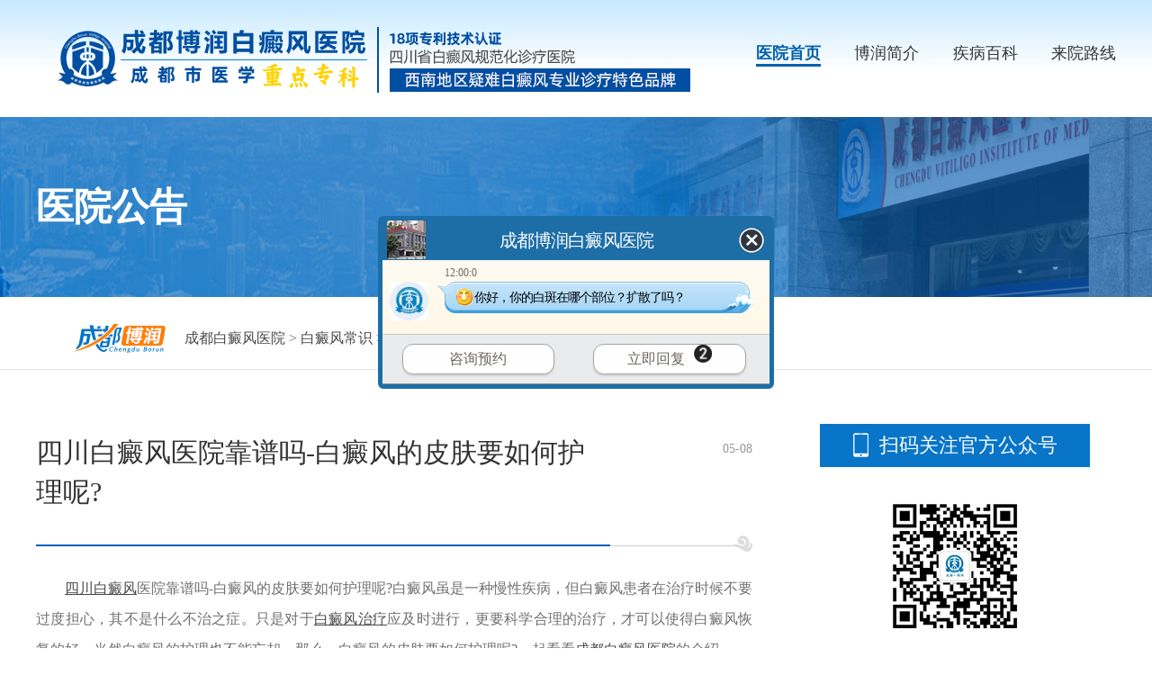

--- FILE ---
content_type: text/html
request_url: https://www.xngk028.com/bdfhl/3176.html
body_size: 3799
content:
<!DOCTYPE HTML>
<html>
<head>
<meta name="applicable-device" content="pc">
<meta http-equiv="Cache-Control" content="no-transform"/>
<meta http-equiv="Cache-Control" content="no-siteapp"/>
<meta http-equiv="Content-Type" content="text/html; charset=gb2312">
<script src="https://www.xngk028.com/newsimp/js/uaredirect.js" type="text/javascript"></script>
<script type="text/javascript">uaredirect("https://m.xngk028.com/bdfhl/3176.html");</script>
<meta name="mobile-agent" content="format=html5;url=https://m.xngk028.com/bdfhl/3176.html" />
<link rel="alternate" media="only screen and (max-width: 1024px)" href="https://m.xngk028.com/bdfhl/3176.html" />
<title>四川白癜风医院靠谱吗-白癜风的皮肤要如何护理呢?_成都博润白癜风医院</title>
<meta name="Description" content="四川白癜风医院靠谱吗-白癜风的皮肤要如何护理呢?白癜风虽是一种慢性疾病，但白癜风患者在治疗时候不要过度担心，其不是什么不治之症。只是对于白癜风治疗应及时进行，更要科学合理的治疗，才可以使得白癜风恢复的好，当然白癜风的护理也不能忘却。那么，白" />
<meta name="keywords" content="成都博润白癜风医院,成都白癜风医院,成都白癜风专科医院 " />
<link rel="stylesheet" type="text/css" href="https://www.xngk028.com/newsimp/css/list.css"/>
<script type="text/javascript" src="https://www.xngk028.com/quiet/"></script>
<script src="https://www.xngk028.com/newsimp/js/jquery-1.4.2.min.js" type="text/javascript"></script>
</head>

<body>
<!--top-->
<div class="top">
  <div class="w1200">
    <div class="logo"><img src="https://www.borunbdf.com/newsimp/images/logo.png" width="100%"></div>
    <div class="top_nav">
      <ul>
        <li class="one"><a href="https://www.xngk028.com/" title="医院首页">医院首页</a></li>
        <li><a href="https://www.xngk028.com/yyjj/117.html" title="博润简介">博润简介</a></li>
        <li><a href="https://www.xngk028.com/bdfcs/" title="疾病百科">疾病百科</a></li>
        <li><a href="https://www.xngk028.com/lylx/141.html" title="来院路线">来院路线</a></li>
      </ul>
    </div>
  </div>
</div>


    
<div class="article">
  <div class="arc_banner">
    <div class="arc_b_text w1200"><span>医院公告</span></div>
  </div>
  <div class="arc_p">
    <div class="positon w1200"> <img src="https://www.xngk028.com/newsimp/images/positon.png" width="105"><span><a href='https://www.xngk028.com/'>成都白癜风医院</a> > <a href='/bdfcs/'>白癜风常识</a> > <a href='/bdfhl/'>白癜风护理</a> > </span> </div>
  </div>
  <div class="arcBox w1200">
    <div class="left">
      <div class="tit">
        <h2>四川白癜风医院靠谱吗-白癜风的皮肤要如何护理呢?</h2>
        <span>05-08</span></div>
      <div class="body"><p><span style="font-family:宋体, simsun;font-size:14px;">　　<a href='https://www.xngk028.com/' target='_blank'><u>四川白癜风</u></a>医院靠谱吗-白癜风的皮肤要如何护理呢?白癜风虽是一种慢性疾病，但白癜风患者在治疗时候不要过度担心，其不是什么不治之症。只是对于<a href='https://www.xngk028.com/bdfzl/' target='_blank'><u>白癜风治疗</u></a>应及时进行，更要科学合理的治疗，才可以使得白癜风恢复的好，当然白癜风的护理也不能忘却。那么，白癜风的皮肤要如何护理呢?一起看看<a href='https://www.xngk028.com/' target='_blank'><u>成都白癜风医院</u></a>的介绍。</span></p><p><span style="font-family:宋体, simsun;font-size:14px;">　　一、尽可能避免强烈的紫外线照射：每个季节对于白癜风的护理工作是不一样的，在夏季的时候，患者主要关注的就是注意皮肤的防晒工作。虽然说适当的紫外线是可以促进黑色素的恢复和再生的，但是夏天的紫外线线会变得异常的强烈，这是患者的皮肤，长时间照射会导致黑色素细胞受损。所以夏天白癜风出门的时候就需要涂抹防晒霜或者打太阳伞进行一个物理的防晒。</span></p><p><span style="font-family:宋体, simsun;font-size:14px;">　　二、时候小心外伤刺激：皮肤上面出现白斑患者的皮肤会变得异常的敏感，如果此时其他部位的皮肤还一不小心出现了外伤的话，就很容易引起白癜风的同性反应，皮肤出现新的白斑，在临床上，每年的都有很多因为同形反应诱发白癜风扩散的案例，所以患者要保护好自己的皮肤。如果真的出现了外伤就需要及时清洗消毒，防止伤口感染，减少白斑扩散的概率。</span></p><p><span style="font-family:宋体, simsun;font-size:14px;">　　三、避免化学损伤：在生活中白癜风患者要避免接触远离潜在的有害化学物质，要尽量减少化妆品的使用，因为大部分的化妆品和护肤品都是含有酚类化合物，长期接触可能会损伤黑色素细胞。比如与树脂、橡胶生产有关的职业，或者与废水、废气处理有关的职业，都有可能因接触有害化学物质而引起白斑和白斑加重。</span></p><p><span style="font-family:宋体, simsun;font-size:14px;">　　<a href='https://www.xngk028.com/' target='_blank'><u>四川白癜风医院</u></a>靠谱吗-白癜风的皮肤要如何护理呢?<a href='https://www.xngk028.com/' target='_blank'><u>成都白癜风专科医院</u></a>温馨提示：患者在生活中要多留意一些细节，这样可以避免在治疗上出现了错误，可以很好的帮助白癜风恢复，对白癜风的治疗患者要充满信心。</span></p></div>
      <div class="changeN">
        <ul>
          <li class="pro">上一篇：<a href='/bdfhl/3174.html'>成都白癜风医院哪家好点-如何做好白癜风的日常护理?</a> </li>
          <li class="next">下一篇：<a href='/bdfhl/3191.html'>成都哪家白癜风医院好-患上白癜风生活中要重视哪些?</a> </li>
        </ul>
      </div>
    </div>
    <div class="right">
      <div class="phoneLook">
        <div class="tit">扫码关注官方公众号</div>
        <div class="ewm"><img src="https://www.xngk028.com/newsimp/images/ewm-auto.jpg" width="160"></div>
      </div>
      <div class="hot">
        <div class="tit">热门文章<a href="javascript:void(0);" onclick="openZoosUrl('chatwin','&e=')"><span>查看更多</span></a></div>
        <ul>
          <li><a href="/bdfhl/3842.html" title="成都效果好的白癜风医院在哪-如何科学护理白癜风疾病呢">成都效果好的白癜风医院在哪-如何</a><span>10-18</span></li>
<li><a href="/bdfhl/3835.html" title="成都白斑病专科医院地址在哪里-得了白癜风后要怎么科学护理呢">成都白斑病专科医院地址在哪里-得</a><span>09-26</span></li>
<li><a href="/bdfhl/3832.html" title="成都市口碑好的白癜风医院有哪些-如何科学护理白癜风疾病">成都市口碑好的白癜风医院有哪些-</a><span>09-15</span></li>
<li><a href="/bdfhl/3822.html" title="成都白癜风治疗效果好的医院有几家-患有白癜风后日常运动要关注什么呢">成都白癜风治疗效果好的医院有几家</a><span>08-26</span></li>
<li><a href="/bdfhl/3808.html" title="成都白癜风治疗医院有几家-要怎样科学护理白癜风疾病呢">成都白癜风治疗医院有几家-要怎样</a><span>08-09</span></li>
<li><a href="/bdfhl/3800.html" title="四川省成都白癜风治疗医院解答白癜风患者要怎么科学晒太阳">四川省成都白癜风治疗医院解答白癜</a><span>07-31</span></li>
<li><a href="/bdfhl/3790.html" title="成都治白斑病的医院哪家口碑好-白癜风发生扩散要怎么科学应对呢">成都治白斑病的医院哪家口碑好-白</a><span>07-15</span></li>
<li><a href="/bdfhl/3781.html" title="四川正规白斑医院哪里更靠谱-得了白癜风后要怎么做好抗复发治疗呢">四川正规白斑医院哪里更靠谱-得了</a><span>07-03</span></li>
<li><a href="/bdfhl/3767.html" title="成都哪家治疗白癜风比较好-脸上有白癜风如何防护比较好">成都哪家治疗白癜风比较好-脸上有</a><span>06-17</span></li>

        </ul>
      </div>
      <div class="banner-x-arc"><a href="javascript:void(0);" onclick="openZoosUrl('chatwin','&e=')"><img src="https://www.xngk028.com/newsimp/images/banner-x-arc.jpg" width="350"></a></div>
    </div>
  </div>
</div>
<!--foot-->
<div class="foot">
  <div class="footBox w1200">
    <div class="foot_l">
      <div class="foot_l_logo"><img src="https://www.xngk028.com/newsimp/images/logo.png" width="760"></div>
      <div class="foot_l_c">
        <div class="foot_l_c_l">
          <p>Copyright@2010-2023 成都博润白癜风医院有限公司 </p>
          <p>版权所有：<span class="beianhaobox"></span></p>
          <p>网站声明：本站信息仅做参考，不可作为诊疗依据！</p>
          <p><img src="https://www.borunbdf.com/images/beiantubiao.png" style="float:left;margin: 3px 5px 0 0;"/>川公网安备 51010702001462号</p>
        </div>
        <div class="foot_l_c_r">
          <p>联系电话：400-005-7879（24小时咨询热线）</p>
          <p>门诊时间：8：30—17：30</p>
          <p>地址：成都市武侯区红牌楼佳灵路6号</p>
        </div>
      </div>
    </div>
    <div class="foot_r">
      <ul>
        <li><img src="https://www.xngk028.com/newsimp/images/ewm-gzh.jpg" width="114"><span>微信服务号</span></li>
        <li><img src="https://www.xngk028.com/newsimp/images/ewm-xcx.jpg" width="114"><span>微信小程序</span></li>
      </ul>
      <div class="saomiao"> <img src="https://www.xngk028.com/newsimp/images/saomiao.png" width="92"><span>扫描医院二维码</span>
        <p>成都博润白癜风医院<br>
          互联网医院</p>
      </div>
    </div>
  </div>
</div>

<script type="text/javascript" src="https://www.borunbdf.com/js/icp_domain.js"></script>
<script type="text/javascript" src="/newsimp/js/swt.js"></script>
<script type="text/javascript" src="/newsimp/js/swtchat.js"></script>

<script>
            //百度搜索自动推送js
            (function () {
                var bp = document.createElement('script');
                var curProtocol = window.location.protocol.split(':')[0];
                if (curProtocol === 'https') {
                    bp.src = 'https://zz.bdstatic.com/linksubmit/push.js';
                }
                else {
                    bp.src = 'http://push.zhanzhang.baidu.com/push.js';
                }
                var s = document.getElementsByTagName("script")[0];
                s.parentNode.insertBefore(bp, s);
            })();
            //360搜索自动推送js
            (function () {
                var src = "https://s.ssl.qhres2.com/ssl/ab77b6ea7f3fbf79.js";
                document.write('<script src=" ' + src + '" id="sozz"></scr'+'ipt>');
            })();
           //头条搜索自动推送代码
        (function () {
            var el = document.createElement("script");
            el.src = "https://sf1-scmcdn-tos.pstatp.com/goofy/ttzz/push.js?96c9a2c0d8d01a1912b754c1949dc4db5da83ef6cae9006b38cbfdd5a465b62c7d939afcafb905c95afc94c0b9a1c51a14fa3d9b7f3a9ec897fa419283723f20";
            el.id = "ttzz";
            var s = document.getElementsByTagName("script")[0];
            s.parentNode.insertBefore(el, s);
        })(window);

</script>

</body>
</html>
